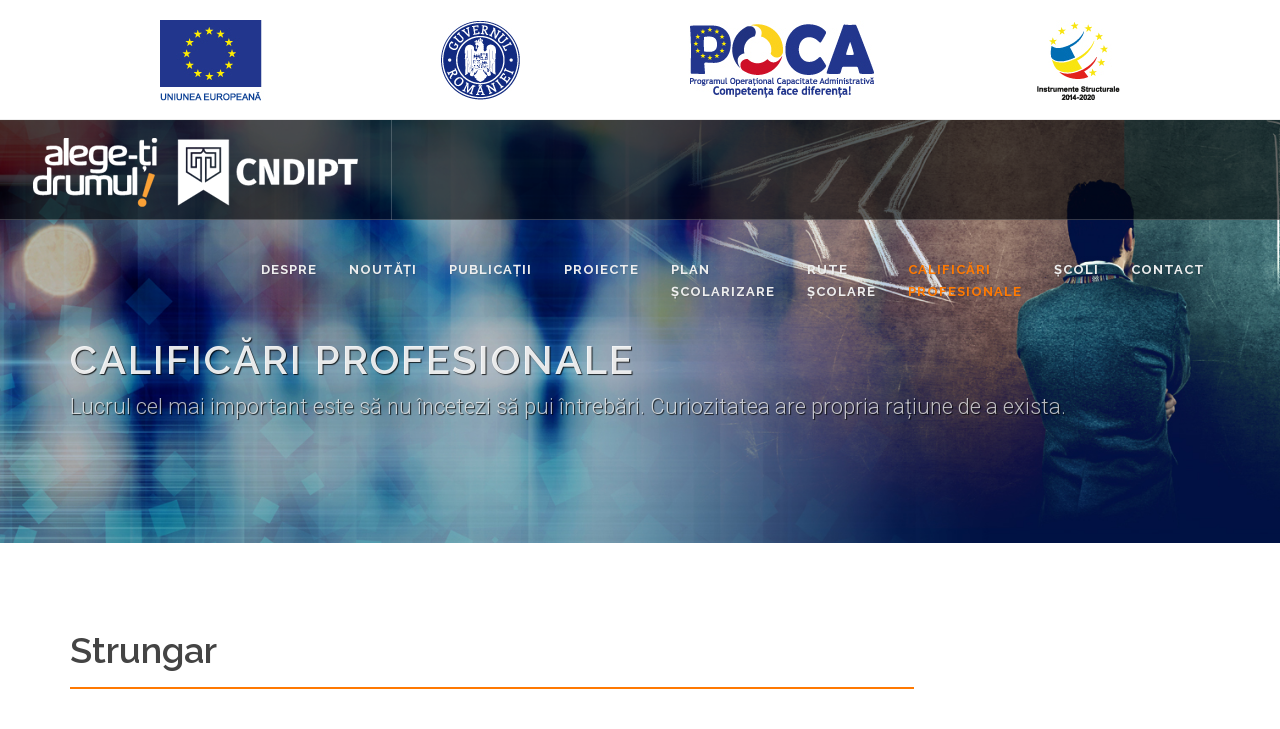

--- FILE ---
content_type: text/html; charset=UTF-8
request_url: https://www.alegetidrumul.ro/calificari/7
body_size: 10873
content:
<!DOCTYPE html>
<html dir="ltr" lang="en-US">
<head>
  <meta http-equiv="content-type" content="text/html; charset=utf-8"/>

  <!-- Stylesheets
  ============================================= -->
  <link
    href="//fonts.googleapis.com/css?family=Roboto:300,400,400i,700%7CRaleway:300,400,500,600,700,800,900%7CPoppins:600%2C300%2C700"
    rel="stylesheet" type="text/css"/>
  <link rel="stylesheet" href="https://www.alegetidrumul.ro/assets/_theme/canvas_5_3/css/bootstrap.css" >
  <link rel="stylesheet" href="https://www.alegetidrumul.ro/assets/_theme/canvas_5_3/style_.css" >
  <link rel="stylesheet" href="https://www.alegetidrumul.ro/assets/_theme/canvas_5_3/css/dark.css" >
  <link rel="stylesheet" href="https://www.alegetidrumul.ro/assets/_theme/canvas_5_3/css/font-icons.css" >
    <link rel="stylesheet" href="https://www.alegetidrumul.ro/assets/_theme/canvas_5_3/css/animate.css" >
  <link rel="stylesheet" href="https://www.alegetidrumul.ro/assets/_theme/canvas_5_3/css/magnific-popup.css" >
  <link rel="stylesheet" href="https://www.alegetidrumul.ro/assets/_theme/canvas_5_3/css/responsive.css" >

  <!-- Bootstrap Data Table Plugin -->
  <link rel="stylesheet" href="https://www.alegetidrumul.ro/assets/_theme/canvas_5_3/css/components/bs-datatable.css" >

  <meta name="viewport" content="width=device-width, initial-scale=1"/>


  <!-- SLIDER REVOLUTION 5.x CSS SETTINGS -->
  <link rel="stylesheet" href="https://www.alegetidrumul.ro/assets/_theme/canvas_5_3/include/rs-plugin/fonts/pe-icon-7-stroke/css/pe-icon-7-stroke.css" >
  <link rel="stylesheet" href="https://www.alegetidrumul.ro/assets/_theme/canvas_5_3/include/rs-plugin/fonts/font-awesome/css/font-awesome.css" >
  <link rel="stylesheet" href="https://www.alegetidrumul.ro/assets/_theme/canvas_5_3/include/rs-plugin/css/addons/revolution.addon.paintbrush.css" media="all" >
  <link rel="stylesheet" href="https://www.alegetidrumul.ro/assets/_theme/canvas_5_3/include/rs-plugin/css/settings.css" media="screen" >
  <link rel="stylesheet" href="https://www.alegetidrumul.ro/assets/_theme/canvas_5_3/include/rs-plugin/css/layers.css" >
  <link rel="stylesheet" href="https://www.alegetidrumul.ro/assets/_theme/canvas_5_3/include/rs-plugin/css/navigation.css" >

  	<link type="text/css" rel="stylesheet" href="https://www.alegetidrumul.ro/assets/css/alegetidrumul.css?1460322000" />


  <!-- Document Title
  ============================================= -->
  <title>Alege-ți Drumul</title>

  <style>

    #rev_slider_143_1 .uranus.tparrows {
      width: 50px;
      height: 50px;
      background: rgba(255, 255, 255, 0)
    }

    #rev_slider_143_1 .uranus.tparrows:before {
      width: 50px;
      height: 50px;
      line-height: 50px;
      font-size: 40px;
      transition: all 0.3s;
      -webkit-transition: all 0.3s
    }

    #rev_slider_143_1 .uranus.tparrows:hover:before {
      opacity: 0.75
    }

    .revo-slider-emphasis-text {
      font-size: 64px;
      font-weight: 700;
      letter-spacing: -1px;
      font-family: 'Raleway', sans-serif;
      padding: 15px 20px;
      border-top: 2px solid #FFF;
      border-bottom: 2px solid #FFF;
    }

    .revo-slider-desc-text {
      font-size: 20px;
      font-family: 'Lato', sans-serif;
      width: 650px;
      text-align: center;
      line-height: 1.5;
    }

    .revo-slider-caps-text {
      font-size: 16px;
      font-weight: 400;
      letter-spacing: 3px;
      font-family: 'Raleway', sans-serif;
    }

    .tp-video-play-button {
      display: none !important;
    }

    .tp-caption {
      white-space: nowrap;
    }

  </style>

</head>

<body class="stretched">

<!-- Document Wrapper
============================================= -->
<div id="wrapper" class="clearfix">

  <!-- Top Bar
============================================= -->
  <div id="top-bar" style="height: 120px; line-height: 120px;">
    <div class="container clearfix">
      <div class="col_full nobottommargin center">
        <img src="https://www.alegetidrumul.ro/assets/img/poca.jpg" alt="">
      </div>
    </div>
  </div><!-- #top-bar end -->
<header id="header" class="full-header transparent-header semi-transparent clearfix dark">

  <div id="header-wrap">

    <div class="container clearfix">

      <div id="primary-menu-trigger"><i class="icon-reorder"></i></div>

      <!-- Logo
      ============================================= -->
      <div id="logo">
        <a href="https://www.alegetidrumul.ro/" class="standard-logo"
           data-dark-logo="https://www.alegetidrumul.ro/assets/img/logo/logo-site-1.png"><img
            src="https://www.alegetidrumul.ro/assets/img/logo/logo-site-1.png" alt="Canvas Logo"></a>
        <a href="https://www.alegetidrumul.ro/" class="retina-logo" data-dark-logo="https://www.alegetidrumul.ro/assets/img/logo/logo-site-1.png"><img
            src="https://www.alegetidrumul.ro/assets/img/logo/logo-site-1.png" alt="Canvas Logo"></a>
      </div><!-- #logo end -->

      <!-- Primary Navigation
      ============================================= -->
      <nav id="primary-menu">
        <ul>
          <li class=''>
            <a href="https://www.alegetidrumul.ro/despre">
              <div>Despre</div>
            </a>
          </li>
          <li class=''>
            <a href="https://www.alegetidrumul.ro/noutati">
              <div>Noutăți</div>
            </a>
          </li>
          <li class=''>
            <a href="https://www.alegetidrumul.ro/publicatii">
              <div>Publicații</div>
            </a>
          </li>
          <li class=''>
            <a href="https://www.alegetidrumul.ro/proiecte">
              <div>Proiecte</div>
            </a>
          </li>
          <li class=''>
            <a href="https://www.alegetidrumul.ro/plan_scolarizare">
              <div>Plan <br>Școlarizare</div>
            </a>
          </li>
          <li class=''>
            <a href="#">
              <div>Rute <br>școlare</div>
            </a>
            <ul>
              <li>
                <a href="https://www.alegetidrumul.ro/ruta-scolara/invatamant-profesional">
                  <div>Învățământ profesional</div>
                </a>
              </li>
              <li>
                <a href="https://www.alegetidrumul.ro/ruta-scolara/invatamant-dual">
                  <div>Învățământ dual</div>
                </a>
              </li>
              <li>
                <a href="https://www.alegetidrumul.ro/ruta-scolara/invatamant-liceal-tehnologic">
                  <div>Învățământ liceal tehnologic</div>
                </a>
              </li>
              <li>
                <a href="https://www.alegetidrumul.ro/ruta-scolara/invatamant-postliceal">
                  <div>Învățământ postliceal</div>
                </a>
              </li>
            </ul>
          </li>
          <li class='current'>
            <a href="https://www.alegetidrumul.ro/calificari">
              <div>Calificări <br>Profesionale</div>
            </a>
          </li>
          <li class=''>
            <a href="https://www.alegetidrumul.ro/scoli">
              <div>Școli</div>
            </a>
          </li>
          <li class=''>
            <a href="https://www.alegetidrumul.ro/contact">
              <div>Contact</div>
            </a>
          </li>
        </ul>
      </nav><!-- #primary-menu end -->

    </div>
  </div>
</header>
<!-- end header -->


<!-- Page Title
============================================= -->
<section id="page-title" class="page-title-parallax page-title-dark"
         style="background-image: url(https://www.alegetidrumul.ro/assets/img/page-title/meserii.jpg); background-size: cover; padding: 120px 0;"
         data-bottom-top="background-position:0px 0px;" data-top-bottom="background-position:0px -300px;">

  <div class="container clearfix">
    <h1>CALIFICĂRI PROFESIONALE</h1>
    <span data-animate="fadeInUp" data-delay="300">Lucrul cel mai important este să nu încetezi să pui întrebări. Curiozitatea are propria rațiune de a exista.</span>
  </div>
</section><!-- #page-title end -->
<section id="content">
  <div class="content-wrap">
    <div class="container clearfix">

      <div class="postcontent nobottommargin clearfix">
        <div class="fancy-title title-bottom-border">
          <h1>Strungar</h1>
        </div>
      </div>

      <div class="postcontent nobottommargin clearfix">

        <div class="col_full nomargin">
          <strong>Profil:</strong> -
        </div>
        <div class="col_full notopmargin">
          <strong>Domeniu:</strong> Mecanică
        </div>

        <div class="accordion accordion-bg clearfix">

          <div class="acctitle"><i class="acc-closed icon-ok-circle"></i><i class="acc-open icon-remove-circle"></i>
            Descriere
          </div>
          <div class="acc_content clearfix">
            Calificarea Strungar asigură absolventului cunoștințe teoretice de specialitate și deprinderi practice în vederea deservirii strungurilor și reglării parametrilor regimului de așchiere, precum și de executare, prin strunjire, a unor repere de complexitate medie, ținând seama de cerințele de precizie și calitate.
          </div>

          <div class="acctitle"><i class="acc-closed icon-ok-circle"></i><i class="acc-open icon-remove-circle"></i>
            Unități de rezultate ale invațării
          </div>
          <div class="acc_content clearfix">
            • Unităţi de rezultate ale învăţării tehnice generale:<br>
 1. Realizarea schiţei piesei mecanice în vederea executării ei<br>
 2. Realizarea pieselor prin operaţii de lăcătuşărie generală<br>
 3. Montarea organelor de mașini în subansambluri mecanice<br>
 4. Măsurarea mărimilor tehnice specifice proceselor industriale<br>
 5. Realizarea desenului tehnic pentru organe de mașini<br>
 6. Realizarea asamblărilor mecanice<br>
 • Unităţi de rezultate ale învăţării tehnice specializate:<br>
 7. Executarea pieselor pe mașini de strunjit<br>
 8. Executarea pieselor pe strunguri semiautomate
          </div>

          <div class="acctitle"><i class="acc-closed icon-ok-circle"></i><i class="acc-open icon-remove-circle"></i>
            Acces
          </div>
          <div class="acc_content clearfix">
            Absolvenții învățământului secundar inferior.<br>
Absolvenţii ciclului inferior al liceului pot dobândi calificarea profesională optând pentru efectuarea stagiilor de pregătire practică de 720 ore.
          </div>

          <div class="acctitle"><i class="acc-closed icon-ok-circle"></i><i class="acc-open icon-remove-circle"></i>
            Pregătire
          </div>
          <div class="acc_content clearfix">
            Dobândirea calificării se realizează prin:<br>
 1. Pregătirea generală specifică învăţământului obligatoriu - se realizează în unitatea de învăţământ.<br>
 2. Pregătirea tehnică de bază corespunzătoare domeniului de calificare, fiind comună tuturor calificărilor de nivel 3 CNC aparţinând domeniului respectiv de pregătire profesională - se realizează în unitatea de învăţământ şi la agentul economic, prin ore de instruire teoretică şi ore de pregătire practică, asigurându-se baza necesară pregătirii profesionale de specialitate cât și dobândirea rezultatelor învățării necesare completării ulterioare a studiilor liceale.<br>
 3. Pregătirea profesională de specialitate, corespunzătoare calificării - se realizează prin pregătire practică și prin stagii de pregătire practică materializate în ore de laborator tehnologic și ore de instruire practică desfășurate atât în laboratoarele şi atelierele şcolii cât și la agentul economic în condiţii reale de muncă. Condițiile în care stagiul de practică se desfășoară în unitatea de învățământ, sunt stabilite prin metodologia de organizare și funcționare a învățământului profesional.
          </div>

          <div class="acctitle"><i class="acc-closed icon-ok-circle"></i><i class="acc-open icon-remove-circle"></i>
            Certificare
          </div>
          <div class="acc_content clearfix">
            După finalizarea şi absolvirea învăţământului profesional, absolvenţii susţin examenul de certificare a calificării profesionale, examen care urmăreşte validarea dobândirii atât a rezultatelor învățării cheie, cât şi a rezultatelor învățării specifice practicării calificării respective. Absolvenții care promovează examenul de certificare a calificării profesionale dobândesc certificat de calificare profesională nivel 3 și suplimentul descriptiv al certificatului, conform Europass.
          </div>

          <div class="acctitle"><i class="acc-closed icon-ok-circle"></i><i class="acc-open icon-remove-circle"></i>
            Carieră
          </div>
          <div class="acc_content clearfix">
            După dobândirea calificării profesionale de nivel 3, absolvenţii îşi pot găsi un loc de muncă sau pot urma cursurile învățământului liceal. Dacă optează pentru ciclul superior al liceului filiera tehnologică, pot obține o dublă recunoaştere: profesională şi academică, ce permite, pe de o parte, dobândirea unei calificări profesionale de nivel superior (nivel 4 de calificare) şi, pe de altă parte, continuarea studiilor prin învăţământul postliceal (şcoala de maiştri sau şcoala postliceală) şi/sau prin învăţământul superior (pentru absolvenții de liceu cu diploma de bacalaureat).<br>
 Ocupaţii COR* (Clasificarea Ocupațiilor din România) ce pot fi practicate, inclusiv codurile din COR:<br>
 • Strungar universal – 722413;<br>
 • Strungar la strung revolver – 722420;<br>
 • Strungar la maşini orizontale – 722422;<br>
 • Strungar la strung paralel şi de detalonat – 722419<br>
Lista ocupațiilor COR care pot fi practicate, este dată cu titlu de exemplu. Absolvenții care dobândesc această calificare pot practica și alte ocupații din domeniu, de același nivel sau de nivel inferior, în funcție de decizia angajatorului.
          </div>

        </div>

        <div class="col_full">
          <h2>Documente</h2>
                      <h3 class="nobottommargin">Materiale didactice</h3>
            <h4 class="mt-3">
              Centrul Național de Dezvoltare a Invățămîntului Profesional și Tehnic nu isi asuma responsabilitatea
              pentru originalitatea si continutul stiintific al materialelor, care este in raspunderea exclusiva a
              autorilor. Reproducerea materialelor menționate anterior este autorizată cu condiţia menţionării sursei.
              Materialele pot fi descărcate ca fişier sau pot fi tipărite numai pentru uz personal.
            </h4>
            <ul>
                              <li class="aleged-qual-file">
                  <a href='https://www.alegetidrumul.ro/uploads/calificari/7/Materiale didactice/7_lista link-uri_materiale invatare-evaluare.docx'
                     target="_blank">
                    <i class='fa fa-file-pdf-o'></i> 7_lista link-uri_materiale invatare-evaluare.docx</a>
                </li>
                              <li class="aleged-qual-file">
                  <a href='https://www.alegetidrumul.ro/uploads/calificari/7/Materiale didactice/IX_Lacatusarie generala_profVoicaM1.pdf'
                     target="_blank">
                    <i class='fa fa-file-pdf-o'></i> IX_Lacatusarie generala_profVoicaM1.pdf</a>
                </li>
                              <li class="aleged-qual-file">
                  <a href='https://www.alegetidrumul.ro/uploads/calificari/7/Materiale didactice/IX_Lacatusarie generala_profVoicaM2.pdf'
                     target="_blank">
                    <i class='fa fa-file-pdf-o'></i> IX_Lacatusarie generala_profVoicaM2.pdf</a>
                </li>
                              <li class="aleged-qual-file">
                  <a href='https://www.alegetidrumul.ro/uploads/calificari/7/Materiale didactice/IX_Lacatusarie generala_profVoicaM3.pdf'
                     target="_blank">
                    <i class='fa fa-file-pdf-o'></i> IX_Lacatusarie generala_profVoicaM3.pdf</a>
                </li>
                              <li class="aleged-qual-file">
                  <a href='https://www.alegetidrumul.ro/uploads/calificari/7/Materiale didactice/IX_Lacatusarie generala_profVoicaM4.pdf'
                     target="_blank">
                    <i class='fa fa-file-pdf-o'></i> IX_Lacatusarie generala_profVoicaM4.pdf</a>
                </li>
                              <li class="aleged-qual-file">
                  <a href='https://www.alegetidrumul.ro/uploads/calificari/7/Materiale didactice/IX_Lacatuserie generala_profSchmotzerV2.pdf'
                     target="_blank">
                    <i class='fa fa-file-pdf-o'></i> IX_Lacatuserie generala_profSchmotzerV2.pdf</a>
                </li>
                              <li class="aleged-qual-file">
                  <a href='https://www.alegetidrumul.ro/uploads/calificari/7/Materiale didactice/IX_Lacatuserie generala_profSoareA1.pdf'
                     target="_blank">
                    <i class='fa fa-file-pdf-o'></i> IX_Lacatuserie generala_profSoareA1.pdf</a>
                </li>
                              <li class="aleged-qual-file">
                  <a href='https://www.alegetidrumul.ro/uploads/calificari/7/Materiale didactice/IX_Lacatuserie generala_profStoicaI.pdf'
                     target="_blank">
                    <i class='fa fa-file-pdf-o'></i> IX_Lacatuserie generala_profStoicaI.pdf</a>
                </li>
                              <li class="aleged-qual-file">
                  <a href='https://www.alegetidrumul.ro/uploads/calificari/7/Materiale didactice/IX_Lacatuserie_generala_profSoareA2.pdf'
                     target="_blank">
                    <i class='fa fa-file-pdf-o'></i> IX_Lacatuserie_generala_profSoareA2.pdf</a>
                </li>
                              <li class="aleged-qual-file">
                  <a href='https://www.alegetidrumul.ro/uploads/calificari/7/Materiale didactice/IX_Lacatuserie_generala_profSoareA3.pdf'
                     target="_blank">
                    <i class='fa fa-file-pdf-o'></i> IX_Lacatuserie_generala_profSoareA3.pdf</a>
                </li>
                              <li class="aleged-qual-file">
                  <a href='https://www.alegetidrumul.ro/uploads/calificari/7/Materiale didactice/IX_Lacatuserie_generala_profSoareA4.pdf'
                     target="_blank">
                    <i class='fa fa-file-pdf-o'></i> IX_Lacatuserie_generala_profSoareA4.pdf</a>
                </li>
                              <li class="aleged-qual-file">
                  <a href='https://www.alegetidrumul.ro/uploads/calificari/7/Materiale didactice/IX_Lacatuserie_generala_profSoareA5.pdf'
                     target="_blank">
                    <i class='fa fa-file-pdf-o'></i> IX_Lacatuserie_generala_profSoareA5.pdf</a>
                </li>
                              <li class="aleged-qual-file">
                  <a href='https://www.alegetidrumul.ro/uploads/calificari/7/Materiale didactice/IX_Lacatuserie_generala_profSoareA6.pdf'
                     target="_blank">
                    <i class='fa fa-file-pdf-o'></i> IX_Lacatuserie_generala_profSoareA6.pdf</a>
                </li>
                              <li class="aleged-qual-file">
                  <a href='https://www.alegetidrumul.ro/uploads/calificari/7/Materiale didactice/IX_Lacatuserie_generala_profSoareA7.pdf'
                     target="_blank">
                    <i class='fa fa-file-pdf-o'></i> IX_Lacatuserie_generala_profSoareA7.pdf</a>
                </li>
                              <li class="aleged-qual-file">
                  <a href='https://www.alegetidrumul.ro/uploads/calificari/7/Materiale didactice/IX_Organe de masini_ArsenoiuM.pdf'
                     target="_blank">
                    <i class='fa fa-file-pdf-o'></i> IX_Organe de masini_ArsenoiuM.pdf</a>
                </li>
                              <li class="aleged-qual-file">
                  <a href='https://www.alegetidrumul.ro/uploads/calificari/7/Materiale didactice/IX_Organe de masini_profMuresanCA1.pptx'
                     target="_blank">
                    <i class='fa fa-file-pdf-o'></i> IX_Organe de masini_profMuresanCA1.pptx</a>
                </li>
                              <li class="aleged-qual-file">
                  <a href='https://www.alegetidrumul.ro/uploads/calificari/7/Materiale didactice/IX_Organe de masini_profMuresanCA2.rar'
                     target="_blank">
                    <i class='fa fa-file-pdf-o'></i> IX_Organe de masini_profMuresanCA2.rar</a>
                </li>
                              <li class="aleged-qual-file">
                  <a href='https://www.alegetidrumul.ro/uploads/calificari/7/Materiale didactice/IX_Organe de masini_profStaicuL1.pdf'
                     target="_blank">
                    <i class='fa fa-file-pdf-o'></i> IX_Organe de masini_profStaicuL1.pdf</a>
                </li>
                              <li class="aleged-qual-file">
                  <a href='https://www.alegetidrumul.ro/uploads/calificari/7/Materiale didactice/IX_Organe de masini_profStaicuL2.pdf'
                     target="_blank">
                    <i class='fa fa-file-pdf-o'></i> IX_Organe de masini_profStaicuL2.pdf</a>
                </li>
                              <li class="aleged-qual-file">
                  <a href='https://www.alegetidrumul.ro/uploads/calificari/7/Materiale didactice/IX_Organe de masini_profStaicuL3.pdf'
                     target="_blank">
                    <i class='fa fa-file-pdf-o'></i> IX_Organe de masini_profStaicuL3.pdf</a>
                </li>
                              <li class="aleged-qual-file">
                  <a href='https://www.alegetidrumul.ro/uploads/calificari/7/Materiale didactice/IX_Organe de masini_profStaicuL4.pdf'
                     target="_blank">
                    <i class='fa fa-file-pdf-o'></i> IX_Organe de masini_profStaicuL4.pdf</a>
                </li>
                              <li class="aleged-qual-file">
                  <a href='https://www.alegetidrumul.ro/uploads/calificari/7/Materiale didactice/IX_Organe de masini_profStaicuL5.pdf'
                     target="_blank">
                    <i class='fa fa-file-pdf-o'></i> IX_Organe de masini_profStaicuL5.pdf</a>
                </li>
                              <li class="aleged-qual-file">
                  <a href='https://www.alegetidrumul.ro/uploads/calificari/7/Materiale didactice/IX_Organe de masini_profStaicuL6.pdf'
                     target="_blank">
                    <i class='fa fa-file-pdf-o'></i> IX_Organe de masini_profStaicuL6.pdf</a>
                </li>
                              <li class="aleged-qual-file">
                  <a href='https://www.alegetidrumul.ro/uploads/calificari/7/Materiale didactice/IX_Organe de masini_profStaicuL7.pdf'
                     target="_blank">
                    <i class='fa fa-file-pdf-o'></i> IX_Organe de masini_profStaicuL7.pdf</a>
                </li>
                              <li class="aleged-qual-file">
                  <a href='https://www.alegetidrumul.ro/uploads/calificari/7/Materiale didactice/IX_Organe de masini_profStaicuL8.pdf'
                     target="_blank">
                    <i class='fa fa-file-pdf-o'></i> IX_Organe de masini_profStaicuL8.pdf</a>
                </li>
                              <li class="aleged-qual-file">
                  <a href='https://www.alegetidrumul.ro/uploads/calificari/7/Materiale didactice/IX_Organe de masini_profUrsuleanV1.pdf'
                     target="_blank">
                    <i class='fa fa-file-pdf-o'></i> IX_Organe de masini_profUrsuleanV1.pdf</a>
                </li>
                              <li class="aleged-qual-file">
                  <a href='https://www.alegetidrumul.ro/uploads/calificari/7/Materiale didactice/IX_Organe de masini_profUrsuleanV2.pdf'
                     target="_blank">
                    <i class='fa fa-file-pdf-o'></i> IX_Organe de masini_profUrsuleanV2.pdf</a>
                </li>
                              <li class="aleged-qual-file">
                  <a href='https://www.alegetidrumul.ro/uploads/calificari/7/Materiale didactice/IX_Organe de masini_profUrsuleanV3.pdf'
                     target="_blank">
                    <i class='fa fa-file-pdf-o'></i> IX_Organe de masini_profUrsuleanV3.pdf</a>
                </li>
                              <li class="aleged-qual-file">
                  <a href='https://www.alegetidrumul.ro/uploads/calificari/7/Materiale didactice/IX_Organe de masini_profVoicaM1.pdf'
                     target="_blank">
                    <i class='fa fa-file-pdf-o'></i> IX_Organe de masini_profVoicaM1.pdf</a>
                </li>
                              <li class="aleged-qual-file">
                  <a href='https://www.alegetidrumul.ro/uploads/calificari/7/Materiale didactice/IX_Organe de masini_profVoicaM2.pdf'
                     target="_blank">
                    <i class='fa fa-file-pdf-o'></i> IX_Organe de masini_profVoicaM2.pdf</a>
                </li>
                              <li class="aleged-qual-file">
                  <a href='https://www.alegetidrumul.ro/uploads/calificari/7/Materiale didactice/IX_Reprezentarea pieselor mecanice_profSolomeanA1.pptx'
                     target="_blank">
                    <i class='fa fa-file-pdf-o'></i> IX_Reprezentarea pieselor mecanice_profSolomeanA1.pptx</a>
                </li>
                              <li class="aleged-qual-file">
                  <a href='https://www.alegetidrumul.ro/uploads/calificari/7/Materiale didactice/IX_Reprezentarea pieselor mecanice_profSolomeanA3.pptx'
                     target="_blank">
                    <i class='fa fa-file-pdf-o'></i> IX_Reprezentarea pieselor mecanice_profSolomeanA3.pptx</a>
                </li>
                              <li class="aleged-qual-file">
                  <a href='https://www.alegetidrumul.ro/uploads/calificari/7/Materiale didactice/IX_Reprezentarea pieselor mecanice_profVoicaM.pdf'
                     target="_blank">
                    <i class='fa fa-file-pdf-o'></i> IX_Reprezentarea pieselor mecanice_profVoicaM.pdf</a>
                </li>
                              <li class="aleged-qual-file">
                  <a href='https://www.alegetidrumul.ro/uploads/calificari/7/Materiale didactice/X_Asamblari mecanice_ArsenoiuM.pdf'
                     target="_blank">
                    <i class='fa fa-file-pdf-o'></i> X_Asamblari mecanice_ArsenoiuM.pdf</a>
                </li>
                              <li class="aleged-qual-file">
                  <a href='https://www.alegetidrumul.ro/uploads/calificari/7/Materiale didactice/X_Asamblari mecanice_profNeagu.pdf'
                     target="_blank">
                    <i class='fa fa-file-pdf-o'></i> X_Asamblari mecanice_profNeagu.pdf</a>
                </li>
                              <li class="aleged-qual-file">
                  <a href='https://www.alegetidrumul.ro/uploads/calificari/7/Materiale didactice/X_Asamblari mecanice_profRaiceaprofNeagu .pdf'
                     target="_blank">
                    <i class='fa fa-file-pdf-o'></i> X_Asamblari mecanice_profRaiceaprofNeagu .pdf</a>
                </li>
                              <li class="aleged-qual-file">
                  <a href='https://www.alegetidrumul.ro/uploads/calificari/7/Materiale didactice/X_Asamblari mecanice_prof SolomeanA6.pdf'
                     target="_blank">
                    <i class='fa fa-file-pdf-o'></i> X_Asamblari mecanice_prof SolomeanA6.pdf</a>
                </li>
                              <li class="aleged-qual-file">
                  <a href='https://www.alegetidrumul.ro/uploads/calificari/7/Materiale didactice/X_Asamblari mecanice_profSpinuC1.pps'
                     target="_blank">
                    <i class='fa fa-file-pdf-o'></i> X_Asamblari mecanice_profSpinuC1.pps</a>
                </li>
                              <li class="aleged-qual-file">
                  <a href='https://www.alegetidrumul.ro/uploads/calificari/7/Materiale didactice/X_Asamblari mecanice_profSpinuC2 .ppsx'
                     target="_blank">
                    <i class='fa fa-file-pdf-o'></i> X_Asamblari mecanice_profSpinuC2 .ppsx</a>
                </li>
                              <li class="aleged-qual-file">
                  <a href='https://www.alegetidrumul.ro/uploads/calificari/7/Materiale didactice/X_Masurari tehnice_profBogdanD1.pdf'
                     target="_blank">
                    <i class='fa fa-file-pdf-o'></i> X_Masurari tehnice_profBogdanD1.pdf</a>
                </li>
                              <li class="aleged-qual-file">
                  <a href='https://www.alegetidrumul.ro/uploads/calificari/7/Materiale didactice/X_Masurari tehnice_profBogdanD2.pdf'
                     target="_blank">
                    <i class='fa fa-file-pdf-o'></i> X_Masurari tehnice_profBogdanD2.pdf</a>
                </li>
                              <li class="aleged-qual-file">
                  <a href='https://www.alegetidrumul.ro/uploads/calificari/7/Materiale didactice/X_Masurari tehnice_profBogdanD3.pdf'
                     target="_blank">
                    <i class='fa fa-file-pdf-o'></i> X_Masurari tehnice_profBogdanD3.pdf</a>
                </li>
                              <li class="aleged-qual-file">
                  <a href='https://www.alegetidrumul.ro/uploads/calificari/7/Materiale didactice/X_Masurari tehnice_profBogdanD4.pdf'
                     target="_blank">
                    <i class='fa fa-file-pdf-o'></i> X_Masurari tehnice_profBogdanD4.pdf</a>
                </li>
                              <li class="aleged-qual-file">
                  <a href='https://www.alegetidrumul.ro/uploads/calificari/7/Materiale didactice/X_Masurari tehnice_profVoicaM.pdf'
                     target="_blank">
                    <i class='fa fa-file-pdf-o'></i> X_Masurari tehnice_profVoicaM.pdf</a>
                </li>
                              <li class="aleged-qual-file">
                  <a href='https://www.alegetidrumul.ro/uploads/calificari/7/Materiale didactice/X_Reprezentarea org. de masini_profUrsuleanV1.pdf'
                     target="_blank">
                    <i class='fa fa-file-pdf-o'></i> X_Reprezentarea org. de masini_profUrsuleanV1.pdf</a>
                </li>
                              <li class="aleged-qual-file">
                  <a href='https://www.alegetidrumul.ro/uploads/calificari/7/Materiale didactice/X_Reprezentarea org. de masini_profUrsuleanV2.pdf'
                     target="_blank">
                    <i class='fa fa-file-pdf-o'></i> X_Reprezentarea org. de masini_profUrsuleanV2.pdf</a>
                </li>
                          </ul>
                                <h3 class="nobottommargin">Programe școlare</h3>
            <ul>
                              <li class="aleged-qual-file">
                  <a href='https://www.alegetidrumul.ro/uploads/calificari/7/Programe scolare/CRR_cl IX_inv prof Mecanica.pdf'
                     target="_blank">
                    <i class='fa fa-file-pdf-o'></i> CRR_cl IX_inv prof Mecanica.pdf</a>
                </li>
                              <li class="aleged-qual-file">
                  <a href='https://www.alegetidrumul.ro/uploads/calificari/7/Programe scolare/CRR_cl X_inv prof_Mecanica.pdf'
                     target="_blank">
                    <i class='fa fa-file-pdf-o'></i> CRR_cl X_inv prof_Mecanica.pdf</a>
                </li>
                              <li class="aleged-qual-file">
                  <a href='https://www.alegetidrumul.ro/uploads/calificari/7/Programe scolare/CRR_inv prof_XI_Strungar.pdf'
                     target="_blank">
                    <i class='fa fa-file-pdf-o'></i> CRR_inv prof_XI_Strungar.pdf</a>
                </li>
                              <li class="aleged-qual-file">
                  <a href='https://www.alegetidrumul.ro/uploads/calificari/7/Programe scolare/CRR_stagii 720_Strungar.pdf'
                     target="_blank">
                    <i class='fa fa-file-pdf-o'></i> CRR_stagii 720_Strungar.pdf</a>
                </li>
                          </ul>
                                <h3 class="nobottommargin">Standard de pregătire profesională</h3>
            <ul>
                              <li class="aleged-qual-file">
                  <a
                    href='https://www.alegetidrumul.ro/uploads/calificari/7/Standard de pregatire profesionala/joebkixj.php'
                    target="_blank">
                    <i class='fa fa-file-pdf-o'></i> joebkixj.php</a>
                </li>
                              <li class="aleged-qual-file">
                  <a
                    href='https://www.alegetidrumul.ro/uploads/calificari/7/Standard de pregatire profesionala/SPP_niv3_Strungar.pdf'
                    target="_blank">
                    <i class='fa fa-file-pdf-o'></i> SPP_niv3_Strungar.pdf</a>
                </li>
                          </ul>
                  </div>
      </div>

      <div class="sidebar nobottommargin col_last clearfix">
        <div class="sidebar-widgets-wrap">
          <div class="widget clearfix">

            <h4>Povești de succes</h4>

            <div class="fslider testimonial testimonial-full" data-animation="fade" data-arrows="false">
              <div class="flexslider">
                <div class="slider-wrap">

                  <div class="slide">
                    <div class="testi-image">
                      <a href="#"><img src="https://www.alegetidrumul.ro/assets/img/testimoniale/ADRIAN_PITEA.jpg"></a>
                    </div>
                    <div class="testi-content">
                      <p>Dacă stau bine și mă gândesc, un motiv pentru alegerea acestei meserii, din domeniul chimiei
                        industriale, a fost atracția mea pentru tehnologie, mai târziu ingineria chimică; am vrut să
                        înțeleg
                        toate fenomenele din acest domeniu la nivel micro și macrocosmic, în faza de laborator și în
                        faza de
                        producție.</p>
                      <div class="testi-meta">
                        ADRIAN PITEA
                        <span>Inginer petrochimist</span>
                      </div>
                    </div>
                  </div>

                  <div class="slide">
                    <div class="testi-image">
                      <a href="#"><img src="https://www.alegetidrumul.ro/assets/img/testimoniale/BIHORI_LASZLO.jpg"></a>
                    </div>
                    <div class="testi-content">
                      <p>Fac cu plăcere ceea ce am învățat. Actualul post îmi permite să mă dezvolt profesional, să-mi
                        câștig
                        cinstit traiul de zi cu zi. Condițiile de muncă sunt favorabile și tehnica de fabricare a
                        îngrășămintelor chimice este destul de evoluată.</p>
                      <div class="testi-meta">
                        BIHORI LASZLO
                        <span>Operator chimist</span>
                      </div>
                    </div>
                  </div>

                  <div class="slide">
                    <div class="testi-image">
                      <a href="#"><img src="https://www.alegetidrumul.ro/assets/img/testimoniale/MARIAN_GHEORGHE.jpg"></a>
                    </div>
                    <div class="testi-content">
                      <p>Am ales să duc mai departe tradiția familiei!</p>
                      <div class="testi-meta">
                        MARIAN GHEORGHE
                        <span>Tehnician agronom</span>
                      </div>
                    </div>
                  </div>

                  <div class="slide">
                    <div class="testi-image">
                      <a href="#"><img src="https://www.alegetidrumul.ro/assets/img/testimoniale/MUSTAFA_SERCIN.jpg"></a>
                    </div>
                    <div class="testi-content">
                      <p>Privind retrospectiv, consider că am făcut cea mai potrivită alegere în momentul în care am
                        decis că
                        voi urma cursurile învățământului profesional din cadrul Colegiului Comercial ,,Carol I” din
                        Constanța. Eram reticent în a face această alegere, la început, deoarece nu știam prea multe
                        despre
                        învățământul profesional, dar toate îndoielile mele s-au spulberat în momentul în care am avut
                        primele
                        contacte cu orele de instruire practică.</p>
                      <div class="testi-meta">
                        MUSTAFA SERCIN
                        <span>Comerciant - Vânzător</span>
                      </div>
                    </div>
                  </div>

                  <div class="slide">
                    <div class="testi-image">
                      <a href="#"><img src="https://www.alegetidrumul.ro/assets/img/testimoniale/MARIA_ALEXANDRA_ENACHE.jpg"></a>
                    </div>
                    <div class="testi-content">
                      <p>Întotdeauna am fost atrasă de perspectiva de a lucra într-un sistem de analiză, în sistemul
                        bancar
                        sau cel contabil. Fiind o persoană activă şi comunicativă am ales domeniul vânzărilor pentru a
                        asimila
                        noi informaţii, pentru a-mi forma competențe de comunicare şi pentru a căpăta experienţă. Ca om
                        de
                        vânzări este important să ştii să pui întrebări, să investighezi nevoile clienţilor, să faci
                        conexiuni, să vezi noi oportunităţi.</p>
                      <div class="testi-meta">
                        ENACHE MARIA ALEXANDRA
                        <span>Creditare /  Manager relații PF</span>
                      </div>
                    </div>
                  </div>


                </div>
              </div>
            </div>

          </div>
          
                              
                    
                              
                                                                                                                                                                          
                                                                                                                                                                          
          
                  </div>
      </div>


    </div>
  </div>
</section>

<footer id="footer" class="dark">
  <div class="container">
    <!-- Footer Widgets
    ============================================= -->
    <div class="footer-widgets-wrap clearfix" style="padding-bottom: 20px;">
      <div class="col_one_third">
        <div class="widget clearfix">
          <img class="bottom-logo" src="https://www.alegetidrumul.ro/assets/img/logo-ad-bottom.png?1562939947" alt="" />
          <p class="mt-3">
            Această pagină web este cofinanțată din Fondul Social European prin Programul Operațional Capacitate
            Administrativă 2014-2020.
          </p>
          <p>Site-ul web al Programului Operațional Capacitate Administrativă (POCA). Vizitați <a
              href="http://www.poca.ro" target="_blank">www.poca.ro</a></p>
        </div>
      </div>
      <div class="col_one_third">
        <div class="widget clearfix">
          <h2>Info</h2>
          <p>Conținutul acestei pagini web nu reprezintă în mod obligatoriu poziția oficială a Uniunii Europene.
            Întreaga
            responsabilitate asupra corectitudinii și coerenței informațiilor prezentate revine inițiatorilor paginii
            web.</p>
          <p>Pentru informații detaliate despre celelalte programe cofinanțate de Uniunea Europeană, vă invităm să
            vizitați <a href="http://www.fonduri-ue.ro" target="_blank">www.fonduri-ue.ro</a></p>
        </div>
      </div>
      <div class="col_one_third col_last">
        <div class="widget clearfix">
          <h2>Newsletter</h2>
          <p>Abonează-te la newsletter pentru a fi la curent cu ultimele noutăți!</p>
          <form action="#" id="form_newsletter" method="post">
            <div class="input-group divcenter">
              <input type="email" id="inp_nw" name="inp_nw"
                     class="form-control required email" placeholder="adresa@email.com">
              <div class="input-group-append">
                <button class="btn btn-warning" type="submit">Abonează-te</button>
              </div>
            </div>
          </form>
          <p id="div_newsletter_message" class="margin-top-10" style="text-align: left;"></p>
        </div>
      </div>
    </div><!-- .footer-widgets-wrap end -->

  </div>

  <!-- Copyrights
  ============================================= -->
  <div id="copyrights">

    <div class="container clearfix">

      <div class="col_one_third nomargin">
        2019 © Alege-ți Drumul. CNDIPT.
      </div>

      <div class="col_two_third col_last tright nomargin">
        <small>
          &nbsp;&nbsp;&nbsp;&nbsp;Acest site folosește cookies. Continuarea navigării pe acest site se
          consideră
          acceptare a politicii de utilizare a cookies.
        </small>
      </div>

    </div>

  </div><!-- #copyrights end -->

</footer>

</div><!-- #wrapper end -->

<!-- Go To Top
============================================= -->
<div id="gotoTop" class="icon-angle-up"></div>

<!-- External JavaScripts
============================================= -->
<script src="https://www.alegetidrumul.ro/assets/_theme/canvas_5_3/js/jquery.js"></script>
<script src="https://www.alegetidrumul.ro/assets/_theme/canvas_5_3/js/plugins.js"></script>

<!-- Bootstrap Data Table Plugin -->
<script src="https://www.alegetidrumul.ro/assets/_theme/canvas_5_3/js/components/bs-datatable.js"></script>

<!-- Footer Scripts
============================================= -->
<script src="https://www.alegetidrumul.ro/assets/_theme/canvas_5_3/js/functions.js"></script>

<!-- SLIDER REVOLUTION 5.x SCRIPTS  -->
<script src="https://www.alegetidrumul.ro/assets/_theme/canvas_5_3/include/rs-plugin/js/jquery.themepunch.tools.min.js"></script>
<script src="https://www.alegetidrumul.ro/assets/_theme/canvas_5_3/include/rs-plugin/js/jquery.themepunch.revolution.min.js"></script>

<script src="https://www.alegetidrumul.ro/assets/_theme/canvas_5_3/include/rs-plugin/js/addons/revolution.addon.paintbrush.min.js"></script>

<!-- SLIDER REVOLUTION EXTENSIONS  -->
<script src="https://www.alegetidrumul.ro/assets/_theme/canvas_5_3/include/rs-plugin/js/extensions/revolution.extension.actions.min.js"></script>
<script src="https://www.alegetidrumul.ro/assets/_theme/canvas_5_3/include/rs-plugin/js/extensions/revolution.extension.carousel.min.js"></script>
<script src="https://www.alegetidrumul.ro/assets/_theme/canvas_5_3/include/rs-plugin/js/extensions/revolution.extension.kenburn.min.js"></script>
<script src="https://www.alegetidrumul.ro/assets/_theme/canvas_5_3/include/rs-plugin/js/extensions/revolution.extension.layeranimation.min.js"></script>
<script src="https://www.alegetidrumul.ro/assets/_theme/canvas_5_3/include/rs-plugin/js/extensions/revolution.extension.migration.min.js"></script>
<script src="https://www.alegetidrumul.ro/assets/_theme/canvas_5_3/include/rs-plugin/js/extensions/revolution.extension.navigation.min.js"></script>
<script src="https://www.alegetidrumul.ro/assets/_theme/canvas_5_3/include/rs-plugin/js/extensions/revolution.extension.parallax.min.js"></script>
<script src="https://www.alegetidrumul.ro/assets/_theme/canvas_5_3/include/rs-plugin/js/extensions/revolution.extension.slideanims.min.js"></script>
<script src="https://www.alegetidrumul.ro/assets/_theme/canvas_5_3/include/rs-plugin/js/extensions/revolution.extension.video.min.js"></script>

<!-- ADD-ONS JS FILES -->

<script src="//yandex.st/raphael/2.0/raphael.min.js"></script>

	<script type="text/javascript" src="https://www.alegetidrumul.ro/assets/js/common.js?1593628922"></script>


<!-- Google Analytics -->
<script>
  (function (i, s, o, g, r, a, m) {
    i['GoogleAnalyticsObject'] = r;
    i[r] = i[r] || function () {
      (i[r].q = i[r].q || []).push(arguments)
    }, i[r].l = 1 * new Date();
    a = s.createElement(o),
      m = s.getElementsByTagName(o)[0];
    a.async = 1;
    a.src = g;
    m.parentNode.insertBefore(a, m)
  })(window, document, 'script', '//www.google-analytics.com/analytics.js', 'ga');

  ga('create', 'UA-51296844-1', 'alegetidrumul.ro');
  ga('send', 'pageview');
</script>
<!-- /Google Analytics -->

<!-- START Specific javascript -->
    	<script type="text/javascript" src="https://www.alegetidrumul.ro/assets/js/front_qualifications.js?1571650731"></script>

<!-- END Specific javascript -->






<script>
  var tpj = jQuery;
  var revapi112;
  tpj(document).ready(function () {
    if (tpj("#rev_slider_112_1").revolution == undefined) {
      revslider_showDoubleJqueryError("#rev_slider_112_1");
    } else {
      revapi112 = tpj("#rev_slider_112_1").show().revolution({
        sliderType: "standard",
        jsFileLocation: "include/rs-plugin/js/",
        sliderLayout: "fullscreen",
        dottedOverlay: "none",
        delay: 6000,
        navigation: {
          keyboardNavigation: "off",
          keyboard_direction: "horizontal",
          mouseScrollNavigation: "off",
          onHoverStop: "off",
          touch: {
            touchenabled: "on",
            swipe_threshold: 75,
            swipe_min_touches: 1,
            swipe_direction: "horizontal",
            drag_block_vertical: false
          }
          ,
          bullets: {
            enable: true,
            hide_onmobile: true,
            hide_under: 600,
            style: "hermes",
            hide_onleave: true,
            hide_delay: 200,
            hide_delay_mobile: 1200,
            direction: "vertical",
            h_align: "right",
            v_align: "center",
            h_offset: 30,
            v_offset: 0,
            space: 5,
            tmp: ''
          }
        },
        viewPort: {
          enable: true,
          outof: "pause",
          visible_area: "80%"
        },
        responsiveLevels: [1240, 1024, 778, 480],
        gridwidth: [1240, 1024, 778, 480],
        gridheight: [700, 600, 500, 400],
        lazyType: "none",
        parallax: {
          type: "mouse",
          origo: "slidercenter",
          speed: 2000,
          levels: [2, 3, 4, 5, 6, 7, 12, 16, 10, 50],
        },
        shadow: 0,
        spinner: "off",
        stopLoop: "off",
        stopAfterLoops: -1,
        stopAtSlide: -1,
        shuffle: "off",
        autoHeight: "off",
        hideThumbsOnMobile: "off",
        hideSliderAtLimit: 0,
        hideCaptionAtLimit: 0,
        hideAllCaptionAtLilmit: 0,
        debugMode: false,
        fallbacks: {
          simplifyAll: "off",
          nextSlideOnWindowFocus: "off",
          disableFocusListener: false,
        }
      });
    }
  }); /*ready*/
</script>
<div style="overflow: auto; position: absolute; height: 0pt; width: 0pt;">
<a href="https://www.redtubeporn.mobi/video/2832/perfect-brunette-having-solo-horny-masturbation/" title="Michelle Moist loves when her snatch is fingered and licked">Michelle Moist loves when her snatch is fingered and licked</a>
<a href="https://www.porngratuit.mobi/video/5938/serre-latina-fee-chloe-amour-apporte-elle-meme-sur-le-bord-de-l-orgasme/" title="Lizi Vogue envoie son jeune russe cul pour un hardcore battant">Lizi Vogue envoie son jeune russe cul pour un hardcore battant</a>
<a href="https://www.porngratis.net/video/1174/farrah-amp-tommy-pistol-i-miei-amici-hot-mom/" title="Sophie Dee titfucking in POV">Sophie Dee titfucking in POV</a>
</div>
<div style="overflow: auto; position: absolute; height: 0pt; width: 0pt;">
<a href="https://www.fapjunk.com" title="Fapjunk">https://www.fapjunk.com</a>
</div>
<div style="overflow: auto; position: absolute; height: 0pt; width: 0pt;">
<a href="https://www.obeclms.com" title="bonus veren siteler">bonus veren siteler</a>
<a href="https://universiteye.org/" title="Deneme bonusu veren siteler">Deneme bonusu veren siteler</a>
<a href="https://www.likler.com" title="likler.com">likler.com</a>
<a href="https://www.oyunoynatici.com" title="deneme bonusu">deneme bonusu</a>
</div>
<div style="overflow: auto; position: absolute; height: 0pt; width: 0pt;">
<a href="https://www.volvoadventure.org/" title="deneme bonusu veren siteler">deneme bonusu veren siteler</a>
</div>
<div style="overflow: auto; position: absolute; height: 0pt; width: 0pt;">
<a href="https://www.alanam.com/" title="Porno izle">Porno izle</a>
<a href="https://www.vitoporno.com/" title="Porno izle">Porno izle</a>
</div> 
<div style="overflow: auto; position: absolute; height: 0pt; width: 0pt;">
<a href="https://www.pussyboy.net/video/970/attractive-young-maserati-xxx-wants-to-get-fucked-to-completion/" title="Attractive young Maserati XXX wants to get fucked to completion">Attractive young Maserati XXX wants to get fucked to completion</a>
<a href="https://www.apornvideo.com/video/2199/hardcore-xxx-sex-lesplaymate-8217-s-son-mother-porn-bear/" title="Hardcore xxx Sex Lesplaymate’s son mother porn Bear">Hardcore xxx Sex Lesplaymate’s son mother porn Bear</a>
<a href="https://www.hdhindisex.com/video/3835/indian-tamil-cute-beautiful-girl-porn-video-hot-sex-with-hindi-talk/" title="Indian tamil Cute beautiful Girl porn video hot sex with hindi talk">Indian tamil Cute beautiful Girl porn video hot sex with hindi talk</a>
</div>
<div style="overflow: auto; position: absolute; height: 0pt; width: 0pt;">
<a href="https://www.dronesigortasi.com/">bahis siteleri</a>
</div>
<div style="overflow: auto; position: absolute; height: 0pt; width: 0pt;">
<a href="https://www.xxxhdvideo.mobi/video/11011/newbie-teen-eboni-lovemore-amatuer-pov-slim-thick/" title="newbie teen eboni lovemore amatuer pov slim thick">newbie teen eboni lovemore amatuer pov slim thick</a>
<a href="https://www.filmsexeporno.com/video/6164/nina-robert-video/" title="nina robert video">nina robert video</a>
<a href="https://www.pornfuck.net/video/6180/xxx-pic-downloads/" title="xxx pic downloads">xxx pic downloads</a>
</div>
</body>
</html>


--- FILE ---
content_type: text/css
request_url: https://www.alegetidrumul.ro/assets/_theme/canvas_5_3/include/rs-plugin/css/addons/revolution.addon.paintbrush.css
body_size: 686
content:
/* 
 * @author    ThemePunch <info@themepunch.com>
 * @link      http://www.themepunch.com/
 * @copyright 2018 ThemePunch
*/

.revaddonpaintbrush {
	
	position: absolute;
	top: 0;
	left: 0;
	
}

.revaddonpaintbrush.swapping {
	
	opacity: 0;
	transition: opacity 0.5s cubic-bezier(0.645, 0.045, 0.355, 1.000);
	
}

.tp-carousel-wrapper .revaddon-paintbrush.active-revslide {
	
	cursor: auto;
	
}

.tp-revslider-slidesli[data-revaddonpaintbrushedges] .tp-bgimg {
	
	transform-origin: center center !important;
	
}

.tp-revslider-slidesli[data-revaddonpaintbrushedges] .revaddonpaintbrush {
	
	left: 50%;
	top: 50%;
	transform-origin: center center;
	transform: translate(-50%, -50%);
	
}


--- FILE ---
content_type: application/javascript
request_url: https://www.alegetidrumul.ro/assets/js/front_qualifications.js?1571650731
body_size: 1473
content:
var initTable = function () {
  var table = $('#table-qualifications');

  table.dataTable({
    "language": {
      "aria": {
        "sortAscending": ": sortează ascendent",
        "sortDescending": ": sortează descendent"
      },
      "emptyTable": "Nu există date",
      "info": "De la _START_ la _END_ din _TOTAL_ înregistrări",
      "infoEmpty": "Nu s-au găsit date",
      "infoFiltered": "(filtrate din _MAX_ total înregistrări)",
      "lengthMenu": "Arată _MENU_ înregistrări",
      "search": "Caută: ",
      "zeroRecords": "Nu s-au găsit înregistrări",
      "paginate": {
        "previous": "Precedenta",
        "next": "Următoarea",
        "last": "Ultima",
        "first": "Prima"
      }
    },
    "bStateSave": false, // save data table state(pagination, sort, etc) in cookie.
    "lengthMenu": [
      [10, 25, 50, -1],
      [10, 25, 50, "Toate"] // change per page values here
    ],
    // set the initial value
    "pageLength": 10,
    // "pagingType": "bootstrap_full_number",
    "columnDefs": [{// set default column settings
      //'visible': false,
      //'targets': [0]
    }],
    "order": [
      [0, "asc"]
    ] // set first column as a default sort by asc
  });

  var tableWrapper = $('#table-qualifications_wrapper');
  tableWrapper.find('.dataTables_length select').addClass("form-control input-xsmall input-inline"); // modify table per page dropdown
};

$(document).ready(function () {
  initTable();
});


--- FILE ---
content_type: text/plain
request_url: https://www.google-analytics.com/j/collect?v=1&_v=j102&a=1551238457&t=pageview&_s=1&dl=https%3A%2F%2Fwww.alegetidrumul.ro%2Fcalificari%2F7&ul=en-us%40posix&dt=Alege-%C8%9Bi%20Drumul&sr=1280x720&vp=1280x720&_u=IEBAAAABAAAAACAAI~&jid=1931429380&gjid=1341089216&cid=1705234670.1768586845&tid=UA-51296844-1&_gid=624854986.1768586845&_r=1&_slc=1&z=1169337842
body_size: -451
content:
2,cG-84JVXZ62Z1

--- FILE ---
content_type: application/javascript
request_url: https://www.alegetidrumul.ro/assets/_theme/canvas_5_3/include/rs-plugin/js/addons/revolution.addon.paintbrush.min.js
body_size: 6172
content:
/* 
 * @author    ThemePunch <info@themepunch.com>
 * @link      http://www.themepunch.com/
 * @copyright 2018 ThemePunch
*/
;(function(){function n(a,b,d,c,e,k,t,u,g,l){this.pause=!0;this.options=b;this.slide=d;this.img=c;this.slot=e;this.levels=k;this.widths=t;this.slider=a;this.fixEdges=u;this.edgeFix=g;l&&(b=document.createElement("style"),b.type="text/css",document.head.appendChild(b),this.blurstyle={sheet:b,css:"."+l+" .tp-bgimg, ."+l+" .slot {filter: blur({{blur}}px);}"},this.resizeBlur(),a.on("revolution.slide.afterdraw",this.blurSizer.bind(this)))}jQuery("li[data-revaddonpaintbrush]").each(function(){var a=jQuery(this);
a.children("img").attr({"data-bgposition":"center center","data-kenburns":"off"}).data({bgposition:"center center",kenburns:"off"});a.attr("data-revaddonpaintbrushedges")&&a.attr("data-transition","fade").data("transition","fade")});jQuery("li[data-revaddonpaintbrushfallback]").each(function(){var a=jQuery(this),b=a.children("img");a=a.attr("data-revaddonpaintbrushfallback");var d=b.attr("data-lazyload");b.attr(d?"data-lazyload":"src",a);d&&b.data("lazyload",a)});var p,v="ontouchend"in document;window.RevSliderPaintBrush=
function(a,b){if(p=a)b.on("revolution.slide.onloaded",function(){var a="",c=b[0].opt,e=c.responsiveLevels,k=c.gridwidth;Array.isArray(e)||(e=[e]);Array.isArray(k)||(k=[k]);b.find(".tp-revslider-slidesli[data-revaddonpaintbrush]").each(function(){var c,d=new Image,g=p(this).addClass("revaddon-paintbrush"),l=g.attr("data-index"),q=g.find(".slotholder"),f=JSON.parse(this.getAttribute("data-revaddonpaintbrush"));if(f.blur){var h="revaddonblurfilter_"+l;f.scaleblur?c=h:a+="."+h+" .tp-bgimg, ."+h+" .slot {filter: blur("+
f.blurAmount+"px);}";g.addClass(h)}if(f.fixedges&&f.edgefix){var r=1+.01*f.edgefix;var m=r.toFixed(2);m="scale("+m+", "+m+")";q.find(".tp-bgimg").css("transform",m);h="revaddonblurfilterfix_"+l;a+="."+h+" .tp-bgimg {transform: "+m+" !important}";g.addClass(h)}d.onload=function(){f.width=this.naturalWidth;f.height=this.naturalHeight;var a=new n(b,f,g,d,q[0],e,k,m,r,c);g.data("revaddonbrush",a);!a.pause&&a.ready&&(a.pause=!1,a.inited||a.init())};d.onerror=function(){console.log("PaintBrush Addon: background image could not be loaded")};
d.src=f.image});a&&(c=document.createElement("style"),c.type="text/css",c.innerHTML=a,document.head.appendChild(c))}).on("revolution.slide.onbeforeswap",function(a,c){var b=c.currentslide.data("revaddonbrush");b&&b.canvas&&(b.canvas.className="revaddonpaintbrush swapping")}).on("revolution.slide.onafterswap",function(a,c){var b;c.prevslide&&(b=c.prevslide.data("revaddonbrush"))&&(b.pause=!0,b.reset(),b.canvas&&(b.canvas.className="revaddonpaintbrush"));if(b=c.currentslide.data("revaddonbrush"))b.pause=
!1,b.ready=!0,b.inited||b.init()})};n.prototype={init:function(){this.canvas=document.createElement("canvas");this.brush=document.createElement("canvas");this.canvas.className="revaddonpaintbrush";this.context=this.canvas.getContext("2d");this.ctx=this.brush.getContext("2d");this.slot.parentNode.insertBefore(this.canvas,this.slot.nextSibling);this.inited=!0;this.steps=[];this.options.carousel?setTimeout(this.start.bind(this),100):this.start()},start:function(){if(this.options.carousel)this.slide.on("mousemove touchmove",
this.onMove.bind(this));else this.slider.on("mousemove touchmove",this.onMove.bind(this));this.slider.on("revolution.slide.afterdraw",this.sizer.bind(this));this.resize()},onMove:function(a){if(!this.pause){v&&(a=a.originalEvent,a.preventDefault(),a.touches&&(a=a.touches[0]));var b=this.canvas.getBoundingClientRect();this.steps.unshift({time:Date.now(),x:a.clientX-b.left,y:a.clientY-b.top});this.draw()}},updateSteps:function(){for(var a=Date.now(),b=0;b<this.steps.length;b++)a-this.steps[b].time>
this.options.fade&&(this.steps.length=b)},paint:function(){for(var a=this.steps.length,b=Date.now(),d,c=1;c<a;c++)d=(b-this.steps[c].time)/this.options.fadetime,d=Math.max(1-d,0),this.ctx.lineCap=this.options.style,this.ctx.strokeStyle="rgba(0, 0, 0, "+d+")",this.ctx.shadowBlur=this.options.strength,this.ctx.shadowColor="#000000",this.ctx.lineWidth=this.options.size,this.ctx.beginPath(),this.ctx.moveTo(this.steps[c-1].x,this.steps[c-1].y),this.ctx.lineTo(this.steps[c].x,this.steps[c].y),this.ctx.stroke()},
draw:function(){this.updateSteps();cancelAnimationFrame(this.frame);this.steps.length&&(this.frame=window.requestAnimationFrame(this.draw.bind(this)));this.context.clearRect(0,0,this.canvas.width,this.canvas.height);this.options.disappear&&this.ctx.clearRect(0,0,this.canvas.width,this.canvas.height);this.paint();this.context.drawImage(this.img,this.cx,this.cy,this.cw,this.ch,0,0,this.canvas.width,this.canvas.height);this.context.globalCompositeOperation="destination-in";this.context.drawImage(this.brush,
0,0);this.context.globalCompositeOperation="source-over"},reset:function(){this.context&&(cancelAnimationFrame(this.frame),this.context.clearRect(0,0,this.canvas.width,this.canvas.height),this.ctx.clearRect(0,0,this.canvas.width,this.canvas.height))},sizer:function(){this.options.carousel?(clearTimeout(this.timer),this.timer=setTimeout(this.resize.bind(this),250)):this.resize()},resize:function(a){a||this.reset();var b=this.slide.width(),d=this.slide.height();this.edgeFix&&(b*=this.edgeFix,d*=this.edgeFix);
var c=Math.min(b/this.options.width,d/this.options.height);if(a)return c;a=this.options.width*c;c*=this.options.height;var e=1;a<b&&(e=b/a);1E-14>Math.abs(e-1)&&c<d&&(e=d/c);this.cw=this.options.width/(a*e/b);this.ch=this.options.height/(c*e/d);this.cx=.5*(this.options.width-this.cw);this.cy=.5*(this.options.height-this.ch);this.canvas.width=this.brush.width=b;this.canvas.height=this.brush.height=d;if(this.options.responsive){d=this.levels.length;for(c=a=0;c<d;c++)b<this.levels[c]&&(a=c);this.options.size=
this.options.origsize*Math.min(b/this.widths[a],1)}},blurSizer:function(){this.options.carousel?(clearTimeout(this.blurTimer),this.blurTimer=setTimeout(this.resizeBlur.bind(this),250)):this.resizeBlur()},resizeBlur:function(){var a=this.blurstyle;a.sheet.innerHTML=a.css.replace("{{blur}}",Math.max(Math.round(this.options.blurAmount*this.resize(!0)),1))}}})();